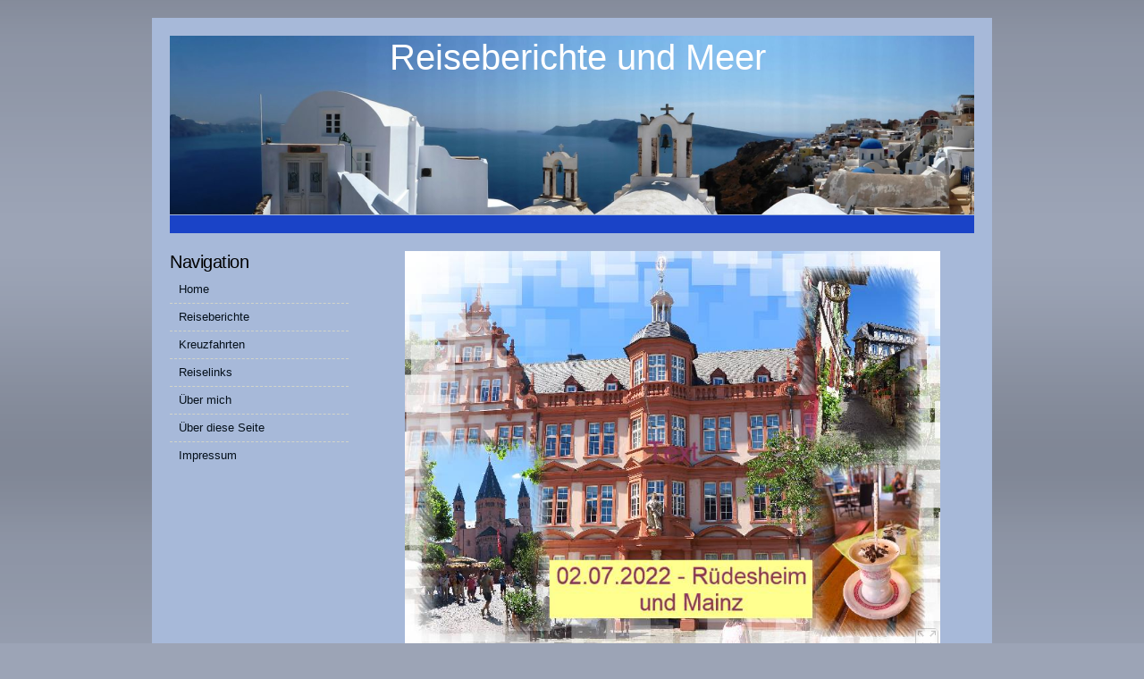

--- FILE ---
content_type: text/html
request_url: https://www.reiseberichte-und-meer.de/ruedesheim-mainz.htm
body_size: 5543
content:
<!DOCTYPE html PUBLIC "-//W3C//DTD XHTML 1.0 Strict//EN" "http://www.w3.org/TR/xhtml1/DTD/xhtml1-strict.dtd">
<html>
<head>
<meta http-equiv="content-type" content="text/html; charset=utf-8" />
<title>Ruedesheim-Mainz</title>
<meta name="keywords" content="Lucca, Siena, San Gimignano, Montepulciano, Pisa, Torre Guinigi, Fattacione, Palazzo Communale Montepulciano, Torre Grossa" />
<meta name="description" content="Reisebericht zur Toskana-Rundreise 2025" />
<link rel="stylesheet" type="text/css" href="https://www.beepworld.de/hp/templatefiles/3410/1/1/style.css" />
<script type="text/javascript" src="/appfiles/photoalbum/jquery-1.4.2.min.js"></script>
<script type="text/javascript" src="/appfiles/general.js?version=67"></script>
<link type="text/css" rel="stylesheet" href="/appfiles/general.css?version=67" />
<script type="text/javascript">
var langid="1";
</script>
<script type="text/javascript">
var bw_langid = 1;
var bw_appid = 52611003;
var bw_appname = "page";
var bw_server_url = "https://www.beepworld.de";
var bw_cookiechoice = false;
</script>
<script type="text/javascript" src="https://www.beepworld.de/cgi-bin/hp/apps/pebutton.pl?userid=3294914&version=67"></script>
<link href="./appfiles/linkmenu/linkmenu.css?version=67" rel="stylesheet" type="text/css" />
<script type="text/javascript" src="./appfiles/linkmenu/linkmenu.js?version=67"></script>
<link rel="alternate" type="application/atom+xml" title="www.reiseberichte-und-meer.de Blog Feed" href="https://www.reiseberichte-und-meer.de/apps/feed" />

<style type="text/css">
<!--

-->
</style>

<style>
<!--

/* css content */
body, #footer, #menu a { font-family: Verdana, Geneva, sans-serif; }

/* css subtitle */
#bw_header_subtitle { color: #FFFFFF !important; }
#bw_header_subtitle { font-family: Arial, Helvetica, sans-serif !important; }
#bw_header_subtitle { font-size: 20px !important; }
#bw_header_subtitle { font-style: normal !important; }
#bw_header_subtitle { font-weight: 400 !important; }
#bw_header_subtitle { line-height: 100% !important; }

/* css title */
#bw_header_title { color: #FFFFFF !important; }
#bw_header_title { font-family: Arial, Helvetica, sans-serif !important; }
#bw_header_title { font-size: 40px !important; }
#bw_header_title { font-style: normal !important; }
#bw_header_title { font-weight: 400 !important; }
#bw_header_title { line-height: 100% !important; }

body {
	color: #333333;

}
a:link { color: #f2f4f8;}
a:visited { color: #f2f4f8;}
a:active { color: #f2f4f8;}
.bw_customstyle_navigation_link_active_color{color: #ffffff !important;}
.bw_customstyle_navigation_link_inactive_color:hover { color: #ffffff !important; background-color: #1a6dc7 !important; }
.bw_customstyle_bar_background_color{background-color: #1a43c7 !important;}
.bw_customstyle_content_background_color{background-color: #a7b9d9 !important;}
.bw_customstyle_content_background_color{background-color: rgba(167,185,217,1) !important;}
.bw_linkmenu li { background-color: #a7b9d9; }
.bw_linkmenu li { background-color: rgba(167,185,217,0) }
.bw_linkmenu li li { background-color: #a7b9d9; }
.bw_customstyle_navigation_active_background_color{background-color: #1a6dc7 !important;}
.bw_customstyle_bar_color{color: #ffffff !important;}
.bw_customstyle_navigation_link_inactive_color{color: #05101b !important;}
.bw_customstyle_background_color { background-color: #9ca4b6 !important; }
body, .bw_customstyle_background_image {
	background: #9ca4b6 !important;
}
#bw_customstyle_background_effect, .bw_customstyle_background_effect {
	position: absolute; z-index: 0; width: 100%; min-height: 100%; background-color: transparent;
	background-image: url(https://www.beepworld.de/images/homepagedesigns/hintergruende/bkg188.png) !important;
	background-position: left top !important;
	background-repeat: repeat !important;
}
* html #bw_customstyle_background_effect, * html .bw_customstyle_background_effect { background-image: none !important; }

-->
</style>
</head>

<body>
<div id="bw_customstyle_background_effect">
<div id="wrapper" class="bw_customstyle_content_background_color">

	<div id="header">
		
<style type="text/css">
#bw_header {
  width: 900px !important;
  height: 200px !important;
  background-image: url(/pagefiles/header/header4156538.png?1482667577) !important;
  background-repeat: no-repeat !important;
  position: relative !important;
  overflow: hidden !important;
}
#bw_header:not(.bw_customstyle_background_image) {
background-size: 900px auto;
}
#bw_header_effect { display: none; }
#bw_header_title {
  top: 4px !important;
  left: 246px !important;
  z-index: 12 !important;
}
#bw_header_subtitle {
  top: 54px !important;
  left: 565px !important;
  z-index: 11 !important;
}
#bw_header_title, #bw_header_subtitle, #bw_header_logo {
  position: absolute !important;
  margin: 0px !important;
  padding: 0px !important;
  line-height: 100% !important;
  text-align: left !important;
}
</style>
<div id="bw_header">
  <div id="bw_header_effect"></div>
  
  <h1 id="bw_header_title">Reiseberichte und Meer</h1>
  <h2 id="bw_header_subtitle"></h2>
</div>
	</div>
	
	<div id="menu" class="bw_customstyle_bar_background_color">
	</div>
		
	<div id="page">
		<center></center>
		<div id="sidebar">
			<ul>
				<li>
					<h2>Navigation</h2>
					
					<div class="bw_linkmenu bw_submenu_right">
					<ul>
					
							<li><a class="bw_customstyle_navigation_link_inactive_color" href="index.htm" target="">Home</a></li>
						
							<li><a class="bw_customstyle_navigation_link_inactive_color" href="reiseberichte.htm" target="">Reiseberichte</a></li>
						
							<li><a class="bw_customstyle_navigation_link_inactive_color" href="kreuzfahrten.htm" target="">Kreuzfahrten</a></li>
						
							<li><a class="bw_customstyle_navigation_link_inactive_color" href="reiselinks.htm" target="">Reiselinks</a></li>
						
							<li><a class="bw_customstyle_navigation_link_inactive_color" href="uebermich.htm" target="">Über mich</a></li>
						
							<li><a class="bw_customstyle_navigation_link_inactive_color" href="ueber-diese-seite.htm" target="">Über diese Seite</a></li>
						
							<li><a class="bw_customstyle_navigation_link_inactive_color" href="impressum.htm" target="">Impressum</a></li>
						
					</ul>
					</div>
					
				</li>
			</ul>
			
			
		</div>
		
		<div id="content">
			<div class="post">
				





				<div class="entry">
					<div align="center" style="margin:0px 0px 10px 0px"><a class="bw_image" href="./files/Mainz/cover.jpg" bw_image_width="800" bw_image_height="600" title=""><img title="" alt="" src="./files/Mainz/cover.jpg" width="599" height="449" border="0"></a></div><div style="margin:0px 0px 10px 0px"><p><span style="font-size:14px;"><u><span style="font-family:verdana,geneva,sans-serif;"><strong>Samstag, 02.07.2022 (R&uuml;desheim)</strong></span></u></span></p>

<p><span style="font-size:14px;"><span style="font-family:verdana,geneva,sans-serif;"><strong>Heute durften wir wieder l&auml;nger schlafen und gingen erst gegen 9.00 Uhr fr&uuml;hst&uuml;cken. Da wir das Niederrheindenkmal schon bei unserem <a href="./boppard-ruedesheim.htm">letztj&auml;hrigen Stopp </a>auf der Switzerland besucht hatten, wollten wir <a href="https://ruedesheim.de/">R&uuml;desheim</a> heute lediglich zu Fu&szlig; etwas erkunden. Die Sonne strahlte vom Himmel und es waren noch nicht allzu viele Touristen in der Stadt unterwegs. Unser Schiff lag in der N&auml;he des Bahnhofes und so waren wir in etwa zehn Minuten an der Seilbahnstation. Wir suchten uns ein Lokal mit einer schattigen Terrasse und bestellten zwei R&uuml;desheimer Kaffee. Die Zeremonie der Zubereitung hatten wir bereits im Vorjahr bestaunt und wir finden sie immer noch sch&ouml;n. Wir sahen den vorbei flanierenden Touristen zu und genossen den R&uuml;desheimer Kaffee. Weil (noch) nicht all zu viele Menschen hier waren, konnte man auch in aller Ruhe in den Gesch&auml;ften st&ouml;bern. Eines hat meiner Frau dabei besonders gut gefallen. So viele Kuckucksuhren und Nussknacker auf einem Fleckt findet man allerdings auch wirklich selten.</strong></span></span></p>

<p><span style="font-size:14px;"><span style="font-family:verdana,geneva,sans-serif;"><strong>Den R&uuml;ckweg zum Schiff traten wir &uuml;ber die 144 Meter lange Drosselgasse an, die heute noch nicht mit Menschen geflutet war. Es blieb gen&uuml;gend Zeit zum Fotografieren, ohne dass man angerempelt oder gesto&szlig;en wurde. Gegen 11.15 Uhr waren wir zur&uuml;ck an Bord. Dann begannen wir mit einer leider nicht zu verhindernden Aufgabe, die noch vor uns lag, dem Koffer packen. Kurz bevor wir zum letzten Mittagessen in das Lidorestaurant aufbrachen, verlie&szlig; die Asara R&uuml;desheim und nahm Kurs Richtung Mainz.</strong></span></span></p>
</div><div style="margin:0px 0px 10px 0px"><table class="bw_column" width="100%" border="0" cellspacing="0"><tr><td width="50%" valign="top"><div style="margin:0px 0px 10px 0px"><table class="bw_column" width="100%" border="0" cellspacing="0"><tr><td width="50%" valign="top"><div align="center" style="margin:0px 0px 10px 0px"><a class="bw_image" href="./files/Mainz/img_20220702_103623.jpg" bw_image_width="664" bw_image_height="885" title=""><img title="" alt="" src="./files/Mainz/img_20220702_103623.jpg" width="132" height="176" border="0"></a></div></td><td width="50%" valign="top"><div align="center" style="margin:0px 0px 10px 0px"><a class="bw_image" href="./files/Mainz/img_20220702_110514.jpg" bw_image_width="1180" bw_image_height="885" title=""><img title="" alt="" src="./files/Mainz/img_20220702_110514.jpg" style="width: 100%; height:100%; max-width: 1180px; max-height: 885px;" border="0"></a></div></td></tr></table></div></td><td width="50%" valign="top"><div style="margin:0px 0px 10px 0px"><table class="bw_column" width="100%" border="0" cellspacing="0"><tr><td width="50%" valign="top"><div align="center" style="margin:0px 0px 10px 0px"><a class="bw_image" href="./files/Mainz/k-img_5763.jpg" bw_image_width="1088" bw_image_height="726" title=""><img title="" alt="" src="./files/Mainz/k-img_5763.jpg" style="width: 100%; height:100%; max-width: 1088px; max-height: 726px;" border="0"></a></div></td><td width="50%" valign="top"><div align="center" style="margin:0px 0px 10px 0px"><a class="bw_image" href="./files/Mainz/k-img_5764.jpg" bw_image_width="1088" bw_image_height="726" title=""><img title="" alt="" src="./files/Mainz/k-img_5764.jpg" style="width: 100%; height:100%; max-width: 1088px; max-height: 726px;" border="0"></a></div></td></tr></table></div></td></tr></table></div><div style="margin:0px 0px 10px 0px"><table class="bw_column" width="100%" border="0" cellspacing="0"><tr><td width="50%" valign="top"><div style="margin:0px 0px 10px 0px"><table class="bw_column" width="100%" border="0" cellspacing="0"><tr><td width="50%" valign="top"><div align="center" style="margin:0px 0px 10px 0px"><a class="bw_image" href="./files/Mainz/img_20220702_101028.jpg" bw_image_width="1180" bw_image_height="885" title=""><img title="" alt="" src="./files/Mainz/img_20220702_101028.jpg" style="width: 100%; height:100%; max-width: 1180px; max-height: 885px;" border="0"></a></div></td><td width="50%" valign="top"><div align="center" style="margin:0px 0px 10px 0px"><a class="bw_image" href="./files/Mainz/img_20220702_101052.jpg" bw_image_width="1180" bw_image_height="885" title=""><img title="" alt="" src="./files/Mainz/img_20220702_101052.jpg" style="width: 100%; height:100%; max-width: 1180px; max-height: 885px;" border="0"></a></div></td></tr></table></div></td><td width="50%" valign="top"><div style="margin:0px 0px 10px 0px"><table class="bw_column" width="100%" border="0" cellspacing="0"><tr><td width="50%" valign="top"><div align="center" style="margin:0px 0px 10px 0px"><a class="bw_image" href="./files/Mainz/img_20220702_101404.jpg" bw_image_width="664" bw_image_height="885" title=""><img title="" alt="" src="./files/Mainz/img_20220702_101404.jpg" width="135" height="181" border="0"></a></div></td><td width="50%" valign="top"><div align="center" style="margin:0px 0px 10px 0px"><a class="bw_image" href="./files/Mainz/img_20220702_105802.jpg" bw_image_width="664" bw_image_height="885" title=""><img title="" alt="" src="./files/Mainz/img_20220702_105802.jpg" width="135" height="180" border="0"></a></div></td></tr></table></div></td></tr></table></div><div style="margin:0px 0px 10px 0px"><p><span style="font-size:14px;"><span style="font-family:verdana,geneva,sans-serif;"><strong>Im Lido sa&szlig;en wir wieder auf unserem Lieblingsplatz hinten links, von dort hat man zweifellos den besten Ausblick und die Radler schmeckt hier besonders gut. Nach dem Essen machten wir noch eine kurze Verschnaufpause auf dem Sonnendeck, bevor das Packen fortgesetzt wurde</strong></span></span></p>
</div><div style="margin:0px 0px 10px 0px"><table class="bw_column" width="100%" border="0" cellspacing="0"><tr><td width="50%" valign="top"><div align="center" style="margin:0px 0px 10px 0px"><a class="bw_image" href="./files/Mainz/img_20220702_124826.jpg" bw_image_width="1180" bw_image_height="885" title=""><img title="" alt="" src="./files/Mainz/img_20220702_124826.jpg" width="331" height="248" border="0"></a></div></td><td width="50%" valign="top"><div align="center" style="margin:0px 0px 10px 0px"><a class="bw_image" href="./files/Mainz/img_20220702_130135.jpg" bw_image_width="664" bw_image_height="885" title=""><img title="" alt="" src="./files/Mainz/img_20220702_130135.jpg" width="188" height="250" border="0"></a></div></td></tr></table></div><div style="margin:0px 0px 10px 0px"><p><u><span style="font-size:14px;"><span style="font-family:verdana,geneva,sans-serif;"><strong>Samstag, 02.07.2022 (Mainz)</strong></span></span></u></p>

<p><span style="font-size:14px;"><span style="font-family:verdana,geneva,sans-serif;"><strong>Gegen 15.00 Uhr erreichten wir die etwa 217.000 Einwohner z&auml;hlende Landeshauptstadt von Rheinland-Pfalz <a href="https://de.wikipedia.org/wiki/Mainz">Mainz</a>. Bei br&uuml;tender Hitze empfing uns eine unsicher wirkende Reisef&uuml;hrerin, die mehr mit ihren vielen Zetteln besch&auml;ftigt war als mit ihrer Gruppe, die 16 Interessierte umfasste. Zun&auml;chst lie&szlig; sie uns in der Sonne braten, dann spazierten wir langsam an der Rheinpromenade entlang, wo wir dann auf H&ouml;he Fischtorplatz rechts abbogen Richtung <a href="https://mainz.de/tourismus/sehenswertes/dom-st.martin.php">Mainzer Dom</a>. Der Aufmerksamkeitspegel war bei den meisten da schon ganz unten, weil im Vortrag der Reisef&uuml;hrerin jede Begeisterung fehlte und sie keinerlei Bezug zu uns fand. Auswendig Gelerntes wurde lieblos runtergeleiert, so dass wir uns nach einer guten Stunde entschieden, die Gruppe zu verlassen. Weitere folgten unserem Beispiel.</strong></span></span></p>

<p><span style="font-size:14px;"><span style="font-family:verdana,geneva,sans-serif;"><strong>Wir spazierten etwas in der Altstadt umher und gingen anschlie&szlig;end in den Dom. Aber weil derart viele Menschen in der Stadt unterwegs waren, es waren jede Menge Stehtische und auch B&auml;nke aufgestellt, an denen flei&szlig;ig Wein getrunken wurde, war ein so hoher Lautst&auml;rkepegel zu verzeichnen, dass auch uns die Ruhe fehlte, um einen Zugang zur zweifellos sch&ouml;nen Stadt Mainz zu finden. So schlenderten wir zur&uuml;ck zur Asara, wo wir gegen 17.00 Uhr eintrafen.</strong></span></span></p>
</div><div style="margin:0px 0px 10px 0px"><table class="bw_column" width="100%" border="0" cellspacing="0"><tr><td width="50%" valign="top"><div style="margin:0px 0px 10px 0px"><table class="bw_column" width="100%" border="0" cellspacing="0"><tr><td width="50%" valign="top"><div align="center" style="margin:0px 0px 10px 0px"><a class="bw_image" href="./files/Mainz/img_20220702_151037.jpg" bw_image_width="1180" bw_image_height="885" title=""><img title="" alt="" src="./files/Mainz/img_20220702_151037.jpg" style="width: 100%; height:100%; max-width: 1180px; max-height: 885px;" border="0"></a></div></td><td width="50%" valign="top"><div align="center" style="margin:0px 0px 10px 0px"><a class="bw_image" href="./files/Mainz/k-img_5782.jpg" bw_image_width="726" bw_image_height="1088" title=""><img title="" alt="" src="./files/Mainz/k-img_5782.jpg" width="129" height="194" border="0"></a></div></td></tr></table></div></td><td width="50%" valign="top"><div style="margin:0px 0px 10px 0px"><table class="bw_column" width="100%" border="0" cellspacing="0"><tr><td width="50%" valign="top"><div align="center" style="margin:0px 0px 10px 0px"><a class="bw_image" href="./files/Mainz/k-img_5783.jpg" bw_image_width="1088" bw_image_height="726" title=""><img title="" alt="" src="./files/Mainz/k-img_5783.jpg" style="width: 100%; height:100%; max-width: 1088px; max-height: 726px;" border="0"></a></div></td><td width="50%" valign="top"><div align="center" style="margin:0px 0px 10px 0px"><a class="bw_image" href="./files/Mainz/k-img_5791.jpg" bw_image_width="726" bw_image_height="1088" title=""><img title="" alt="" src="./files/Mainz/k-img_5791.jpg" width="132" height="198" border="0"></a></div></td></tr></table></div></td></tr></table></div><div style="margin:0px 0px 10px 0px"><table class="bw_column" width="100%" border="0" cellspacing="0"><tr><td width="50%" valign="top"><div style="margin:0px 0px 10px 0px"><table class="bw_column" width="100%" border="0" cellspacing="0"><tr><td width="50%" valign="top"><div align="center" style="margin:0px 0px 10px 0px"><a class="bw_image" href="./files/Mainz/k-img_5795.jpg" bw_image_width="1088" bw_image_height="726" title=""><img title="" alt="" src="./files/Mainz/k-img_5795.jpg" style="width: 100%; height:100%; max-width: 1088px; max-height: 726px;" border="0"></a></div></td><td width="50%" valign="top"><div align="center" style="margin:0px 0px 10px 0px"><a class="bw_image" href="./files/Mainz/k-img_5796.jpg" bw_image_width="726" bw_image_height="1088" title=""><img title="" alt="" src="./files/Mainz/k-img_5796.jpg" width="124" height="186" border="0"></a></div></td></tr></table></div></td><td width="50%" valign="top"><div style="margin:0px 0px 10px 0px"><table class="bw_column" width="100%" border="0" cellspacing="0"><tr><td width="50%" valign="top"><div align="center" style="margin:0px 0px 10px 0px"><a class="bw_image" href="./files/Mainz/k-img_5806.jpg" bw_image_width="1088" bw_image_height="726" title=""><img title="" alt="" src="./files/Mainz/k-img_5806.jpg" style="width: 100%; height:100%; max-width: 1088px; max-height: 726px;" border="0"></a></div></td><td width="50%" valign="top"><div align="center" style="margin:0px 0px 10px 0px"><a class="bw_image" href="./files/Mainz/k-img_5808.jpg" bw_image_width="726" bw_image_height="1088" title=""><img title="" alt="" src="./files/Mainz/k-img_5808.jpg" width="127" height="191" border="0"></a></div></td></tr></table></div></td></tr></table></div><div style="margin:0px 0px 10px 0px"><p><span style="font-size:14px;"><span style="font-family:verdana,geneva,sans-serif;"><strong>Es galt ohnehin, nicht viel Zeit zu vertr&ouml;deln, weil uns der Kreuzfahrtleiter bereits um 18.30 Uhr in der Panoramalounge zum Abschiedscocktail erwartete. Der Kapit&auml;n Marvin Fromm und Hoteldirektor Andreas Wendlandt stie&szlig;en mit uns auf das Ende einer wunderbaren Flusskreuzfahrt an. Dann wurde im Vier Jahreszeiten das Abschiedsgaladinner serviert, bei dem der Chefkoch noch einmal zeigte, was er draufhat. Gekr&ouml;nt wurde das Ganze mit einer tollen Eistorte, die stilgerecht mit kleinem Feuerwerk, so wie beim Traumschiff, unter tosendem Beifall der G&auml;ste ins Restaurant getragen wurde. Der Hoteldirektor stellte seine ganze Mannschaft vor, die uns die letzten neun Tage umsorgt und verw&ouml;hnt hat, alle bekamen ihren verdienten Applaus.</strong></span></span></p>
</div><div style="margin:0px 0px 10px 0px"><table class="bw_column" width="100%" border="0" cellspacing="0"><tr><td width="50%" valign="top"><div style="margin:0px 0px 10px 0px"><table class="bw_column" width="100%" border="0" cellspacing="0"><tr><td width="50%" valign="top"><div align="center" style="margin:0px 0px 10px 0px"><a class="bw_image" href="./files/Mainz/k-img_5813.jpg" bw_image_width="1088" bw_image_height="726" title=""><img title="" alt="" src="./files/Mainz/k-img_5813.jpg" style="width: 100%; height:100%; max-width: 1088px; max-height: 726px;" border="0"></a></div></td><td width="50%" valign="top"><div align="center" style="margin:0px 0px 10px 0px"><a class="bw_image" href="./files/Mainz/k-img_5819.jpg" bw_image_width="1088" bw_image_height="726" title=""><img title="" alt="" src="./files/Mainz/k-img_5819.jpg" style="width: 100%; height:100%; max-width: 1088px; max-height: 726px;" border="0"></a></div></td></tr></table></div></td><td width="50%" valign="top"><div style="margin:0px 0px 10px 0px"><table class="bw_column" width="100%" border="0" cellspacing="0"><tr><td width="50%" valign="top"><div align="center" style="margin:0px 0px 10px 0px"><a class="bw_image" href="./files/Mainz/k-img_5820.jpg" bw_image_width="1088" bw_image_height="726" title=""><img title="" alt="" src="./files/Mainz/k-img_5820.jpg" style="width: 100%; height:100%; max-width: 1088px; max-height: 726px;" border="0"></a></div></td><td width="50%" valign="top"><div align="center" style="margin:0px 0px 10px 0px"><a class="bw_image" href="./files/Mainz/k-img_5824.jpg" bw_image_width="726" bw_image_height="1088" title=""><img title="" alt="" src="./files/Mainz/k-img_5824.jpg" width="126" height="189" border="0"></a></div></td></tr></table></div></td></tr></table></div><div style="margin:0px 0px 10px 0px"><table class="bw_column" width="100%" border="0" cellspacing="0"><tr><td width="50%" valign="top"><div style="margin:0px 0px 10px 0px"><table class="bw_column" width="100%" border="0" cellspacing="0"><tr><td width="50%" valign="top"><div align="center" style="margin:0px 0px 10px 0px"><a class="bw_image" href="./files/Mainz/k-img_5826.jpg" bw_image_width="1088" bw_image_height="726" title=""><img title="" alt="" src="./files/Mainz/k-img_5826.jpg" style="width: 100%; height:100%; max-width: 1088px; max-height: 726px;" border="0"></a></div></td><td width="50%" valign="top"><div align="center" style="margin:0px 0px 10px 0px"><a class="bw_image" href="./files/Mainz/k-img_5827.jpg" bw_image_width="1088" bw_image_height="726" title=""><img title="" alt="" src="./files/Mainz/k-img_5827.jpg" width="162" height="108" border="0"></a></div></td></tr></table></div></td><td width="50%" valign="top"><div align="center" style="margin:0px 0px 10px 0px"><a class="bw_image" href="./files/Mainz/k-img_5831.jpg" bw_image_width="1088" bw_image_height="726" title=""><img title="" alt="" src="./files/Mainz/k-img_5831.jpg" width="285" height="190" border="0"></a></div></td></tr></table></div><div style="margin:0px 0px 10px 0px"><p><span style="font-size:14px;"><span style="font-family:verdana,geneva,sans-serif;"><strong>Zusammen mit den Berlinern lie&szlig;en wir in der Panoramalounge die Reise noch einmal Revue passieren. Es wurde noch sp&auml;t an diesem letzten Abend, erst nach 23.00 Uhr fielen wir m&uuml;de in die Federn.</strong></span></span></p>

<table align="center" border="1" cellpadding="1" cellspacing="1" style="width:500px;">
	<tbody>
		<tr>
			<td style="text-align: center;"><a href="./asara-2022.htm"><span style="font-size:14px;"><span style="font-family:verdana,geneva,sans-serif;"><strong>Start Reisebericht</strong></span></span></a></td>
			<td style="text-align: center;"><a href="./frankfurt-visselhoevede.htm"><span style="font-size:14px;"><span style="font-family:verdana,geneva,sans-serif;"><strong>Frankfurt</strong></span></span></a></td>
			<td style="text-align: center;"><a href="./sankt-goarshausen.htm"><span style="font-size:14px;"><span style="font-family:verdana,geneva,sans-serif;"><strong>Sankt Goarshausen</strong></span></span></a></td>
		</tr>
	</tbody>
</table>

<p>&nbsp;</p>

<p style="text-align: center;"><script>
WMCounterID='pFiJSeg3pD';
WMCounterRef=top.document.referrer;
</script><script async src="//counter.webmart.de/c/c.js"></script></p>

<p style="text-align: center;">&nbsp;</p>
</div>
				</div>
			</div>
		</div>
	</div>
	<div style="clear: both;"> </div>
	<center>
		<br />
		
<script type="text/javascript"><!--
var bw_referer=escape(document.referrer);
if (typeof(top.document)=='object'){eval('try{bw_referer=escape(top.document.referrer);}catch(e){bw_referer="";}'); }
document.write("<img style='border:0px;' alt='' src='https://www.beepworld.de/cgi-bin/hp/apps/visitortracker.pl?wid=1&userid=3294914&pagename=52611003&application_name=page&application_subident=52611003&mobile=0&referer="+bw_referer+"&cache="+new Date().getTime()+"' />");
//--></script>
<noscript>
<img style='border:0px;' alt='' src='https://www.beepworld.de/cgi-bin/hp/apps/visitortracker.pl?wid=1&userid=3294914&pagename=52611003&application_name=page&application_subident=52611003&mobile=0' />
</noscript>
<div style="line-height: 20px; font-family: Arial, Helvetica, sans-serif; font-size: 14px;"><a href="/apps/privacy">Datenschutzerkl&auml;rung</a></div><br /><br />
	</center>




	<div id="footer" class="bw_customstyle_bar_color bw_customstyle_bar_background_color">
		<center>"Reiseberichte und Meer" ©  by Helmut Hafner</center>
	</div>
</div>
</div>

</body>
</html>


--- FILE ---
content_type: text/css
request_url: https://www.beepworld.de/hp/templatefiles/3410/1/1/style.css
body_size: 876
content:
body {
	font-family: "Trebuchet MS", Arial, Helvetica, sans-serif;
	font-size: 13px;
	margin: 0px;
	line-height: 1.3;
}
#bw_customstyle_background_effect {
	padding: 20px 0;
}
.bw_customstyle_navigation_active_background_color a {
	font-weight: bold;
}
.bw_customstyle_content_background_color {
	background-color: #ffffff;
}
h1, h2, h3 {
	margin: 0;
	font-weight: normal;
	/*color: #000000;*/
}
h1 {
	font-size: 2em;
}
h2 {
	font-size: 1.6em;
}
h3 {
	font-size: 1.6em;
}
a {
	text-decoration: underline;	
	/*color: #ff8e2b;*/
}
a:hover {
	background: none;
	text-decoration: none;
}
#wrapper {
	width: 900px;
	margin: 0 auto 0 auto;
	padding: 20px;
	background: #FFFFFF;
}

/* Header */
#header {
	width: 900px;
	margin: 0 auto;
}

/* Menu */
#menu {
	width: 900px;
	height: 20px;
	margin: 1px auto 0 auto;
	padding: 0;
}
#menu ul {
	margin: 0;
	padding: 0;
	list-style: none;
	line-height: normal;
}
#menu li {
	float: left;
}
#menu a {
	display: block;
	padding: 17px 10px 10px 20px;
	text-transform: uppercase;
	text-decoration: none;
	font-family: Arial, Helvetica, sans-serif;
	font-size: 14px;
	font-weight: bold;
	/*color: #FFFFFF;*/
	border: none;
}
#menu a:hover, #menu .current_page_item a {
	/*color: #FFFFFF;*/
}

#menu a:hover {
	text-decoration: underline;
}

/* Page */
#page {
	width: 900px;
	margin: 0 auto;
	padding-top: 10px;
}

/* Content */
#content {
	float: right;
	width: 675px;
	padding: 10px 0 0 20px;
}
.post {
	padding-bottom: 10px;
}
.post .title {
	/*color: #000000;*/
	margin-bottom: 10px;
}
.post .title a {
	background: none;
	border: none;
}
.post .title a:hover {
	text-decoration: underline;
}
.post .meta {
	border-bottom: 1px dashed #D2D4C9;
	text-transform: uppercase;
	text-align: left;
	font-family: Arial, Helvetica, sans-serif;
	font-size: 9px;
}
.post .entry {
	padding: 0px 0 20px 0;
	text-align: justify;
}

/* Sidebar */
#sidebar {
	float: left;
	width: 200px;
	padding: 10px 0 0 0;
	/*color: #787878;*/
}
#sidebar ul {
	margin: 0;
	padding: 0;
	list-style: none;
}
#sidebar li {
}
#sidebar li ul {
	padding-bottom: 30px;
}
#sidebar li li {
	line-height: 30px;
	border-bottom: 1px dashed #D2D4C9;
}
#sidebar h2 {
	letter-spacing: -.5px;
	color:#000000;
	font-size: 1.5em;
	padding: 0 0 3px 0;
}
#sidebar h3 {
	font-size:1.3em;
}
#sidebar p {
	padding-bottom: 20px;
	text-align: justify;
}
#sidebar a {
	/*color: #787878;*/
	border: none;
	text-decoration: none;
	display: block;
	padding: 0 0 0 5px;
}
#sidebar a:hover {
	/*color: #787878;*/
}
#sidebar .padding {
	margin: 0 0 20px;
}

/* Footer */
#footer {
	width: 900px;
	height: 20px;
	margin: 0 auto;
	padding: 15px 0 10px 0;
	background: #565F68;
	font-family: Arial, Helvetica, sans-serif;
	/*color: #FFFFFF;*/
}
#footer div {
	margin: 0;
	line-height: normal;
	font-size: 9px;
	text-align: center;
}